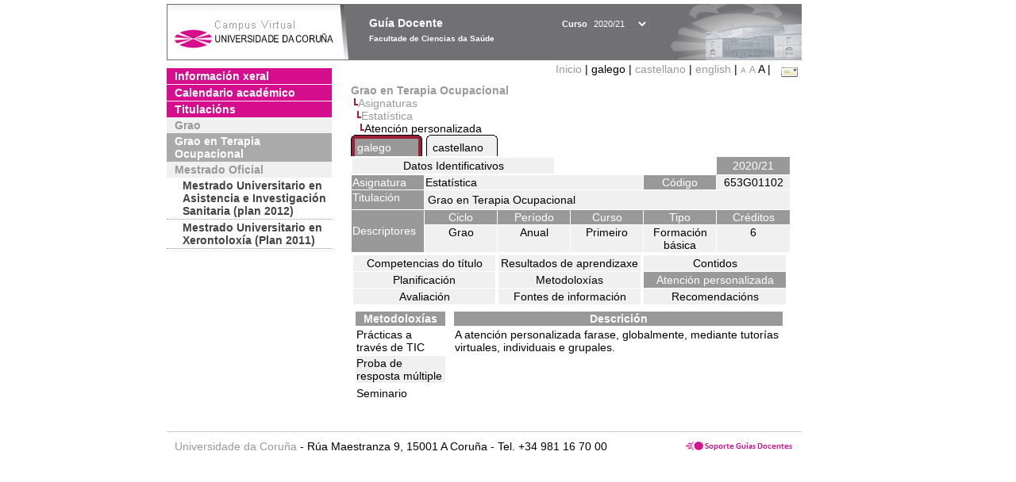

--- FILE ---
content_type: text/html; charset=UTF-8
request_url: https://guiadocente.udc.es/guia_docent/?centre=653&ensenyament=653G01&assignatura=653G01102&fitxa_apartat=6&any_academic=2020_21&idioma=cat&font=12&idioma_assig=cast&font=14
body_size: 17450
content:


<html>
<head>
    <meta http-equiv="Content-Type" content="text/html; charset=utf-8">

    <title>
        Guía Docente&nbsp;2020/21 Facultade de Ciencias da Saúde    </title>
    
    <link rel="stylesheet" href="../estilos/hoja14.css" type="text/css">
    <link href="centrado.css" rel="stylesheet" type="text/css" />
    <link rel="stylesheet" href="./lib/menu_capa/menu.css" type="text/css">
    <link rel="stylesheet" href="./lib/menu_css/menu.css" type="text/css">

    <script type="text/javascript" src="../docencia/admin/form.js"></script>
    <script type="text/javascript" src="./js/script.js"></script>
    <script type="text/javascript" src="./lib/menu_capa/menu.js"></script>

</head>

<body>

<!-- Web -->
<div id="web">

  
    <!-- Wrapper -->
    
    <div id="wrapper">

        <!-- Header -->

        <div id="access">
            <table width="100%" cellpadding="0" cellspacing="0">
                <tr>
                    <td width="225" height="72" onClick="window.location='http://www.udc.es'" title="UDC"></td>
                    <td width="30" style="cursor:default"></td>
                    <td class="VerdanaBlanca" valign="top"
                            style="background-color:transparent;cursor:default" >
                        <span class="fontheader14">
                                <br>Guía Docente<span style="margin-left:150px;font-size:11px">Curso  <select id="ano" style="width:75px" onchange="cambia_ano_academico()">
                <option selected value="2020_21">2020/21</option><option value="/guia_docent/index.php?centre=653&ensenyament=653G01&assignatura=653G01102&fitxa_apartat=6&any_academic=2024_25&idioma=cat&font=12&idioma_assig=cast&font=14">2024/25</option><option value="/guia_docent/index.php?centre=653&ensenyament=653G01&assignatura=653G01102&fitxa_apartat=6&any_academic=2023_24&idioma=cat&font=12&idioma_assig=cast&font=14">2023/24</option><option value="/guia_docent/index.php?centre=653&ensenyament=653G01&assignatura=653G01102&fitxa_apartat=6&any_academic=2022_23&idioma=cat&font=12&idioma_assig=cast&font=14">2022/23</option><option value="/guia_docent/index.php?centre=653&ensenyament=653G01&assignatura=653G01102&fitxa_apartat=6&any_academic=2021_22&idioma=cat&font=12&idioma_assig=cast&font=14">2021/22</option><option value="/guia_docent/index.php?centre=653&ensenyament=653G01&assignatura=653G01102&fitxa_apartat=6&any_academic=2019_20&idioma=cat&font=12&idioma_assig=cast&font=14">2019/20</option><option value="/guia_docent/index.php?centre=653&ensenyament=653G01&assignatura=653G01102&fitxa_apartat=6&any_academic=2018_19&idioma=cat&font=12&idioma_assig=cast&font=14">2018/19</option><option value="/guia_docent/index.php?centre=653&ensenyament=653G01&assignatura=653G01102&fitxa_apartat=6&any_academic=2017_18&idioma=cat&font=12&idioma_assig=cast&font=14">2017/18</option><option value="/guia_docent/index.php?centre=653&ensenyament=653G01&assignatura=653G01102&fitxa_apartat=6&any_academic=2016_17&idioma=cat&font=12&idioma_assig=cast&font=14">2016/17</option><option value="/guia_docent/index.php?centre=653&ensenyament=653G01&assignatura=653G01102&fitxa_apartat=6&any_academic=2015_16&idioma=cat&font=12&idioma_assig=cast&font=14">2015/16</option><option value="/guia_docent/index.php?centre=653&ensenyament=653G01&assignatura=653G01102&fitxa_apartat=6&any_academic=2014_15&idioma=cat&font=12&idioma_assig=cast&font=14">2014/15</option><option value="/guia_docent/index.php?centre=653&ensenyament=653G01&assignatura=653G01102&fitxa_apartat=6&any_academic=2013_14&idioma=cat&font=12&idioma_assig=cast&font=14">2013/14</option><option value="/guia_docent/index.php?centre=653&ensenyament=653G01&assignatura=653G01102&fitxa_apartat=6&any_academic=2012_13&idioma=cat&font=12&idioma_assig=cast&font=14">2012/13</option><option value="/guia_docent/index.php?centre=653&ensenyament=653G01&assignatura=653G01102&fitxa_apartat=6&any_academic=2011_12&idioma=cat&font=12&idioma_assig=cast&font=14">2011/12</option><option value="/guia_docent/index.php?centre=653&ensenyament=653G01&assignatura=653G01102&fitxa_apartat=6&any_academic=2010_11&idioma=cat&font=12&idioma_assig=cast&font=14">2010/11</option><option value="/guia_docent/index.php?centre=653&ensenyament=653G01&assignatura=653G01102&fitxa_apartat=6&any_academic=2008_09&idioma=cat&font=12&idioma_assig=cast&font=14">2008/09</option><option value="/guia_docent/index.php?centre=653&ensenyament=653G01&assignatura=653G01102&fitxa_apartat=6&any_academic=2009_10&idioma=cat&font=12&idioma_assig=cast&font=14">2009/10</option></select></span>                        </span>
                        <div style="height: 5px"></div>
                        <span class="fontheader10">
                            Facultade de Ciencias da Saúde                        </span>
                    </td>

                
		<!-- AFLEAL 20160602 para que sólo se muestre en el 2016/17 -->

		 

                </tr>
            </table>
        </div> <!-- End Header -->

        <!-- Menu: Inicio|Idiomas|Tamanos letra|Email -->

        <table align="right">
            <tr>
                <td>
                                        <div align=right>&nbsp;
                        <a href="?centre=653&any_academic=2020_21&font=14" class="VerdanaLinks" >
                            Inicio                        </a>|
                         galego | <a href="?centre=653&ensenyament=653G01&assignatura=653G01102&fitxa_apartat=6&any_academic=2020_21&idioma=cat&font=14&idioma_assig=cast&idioma=cast" class=VerdanaLinks >castellano</a> | <a href="?centre=653&ensenyament=653G01&assignatura=653G01102&fitxa_apartat=6&any_academic=2020_21&idioma=cat&font=14&idioma_assig=cast&idioma=eng" class=VerdanaLinks >english</a> | <a href="?centre=653&ensenyament=653G01&assignatura=653G01102&fitxa_apartat=6&any_academic=2020_21&idioma=cat&font=14&idioma_assig=cast&font=10" class=VerdanaLinks style="font-size:10px">A</a>&nbsp;<a href="?centre=653&ensenyament=653G01&assignatura=653G01102&fitxa_apartat=6&any_academic=2020_21&idioma=cat&font=14&idioma_assig=cast&font=12" class=VerdanaLinks style="font-size:12px">A</a>&nbsp;<span style="font-size:14px">A&nbsp;</span>|&nbsp;&nbsp;<a href="mailto:decanato.csaude@udc.es">
                <img src="../docencia/admin/images/mail.gif" title="Enviar correo ó centro" align="top" border="0">
              </a></div>                    </div>
                </td>
            </tr>
        </table> <!-- End Menu -->

    </div> <!-- End div wrapper-->

    <!-- Sidebar -->

    <div id="menu">
    <a href="?centre=653&apartat=131&any_academic=2020_21&font=14" class="apartat">Información xeral</a><div id="apartat131"></div><a href="?centre=653&apartat=133&any_academic=2020_21&font=14" class="apartat">Calendario académico</a><div id="apartat133"></div>
     <a href="?centre=653&ensenyament=null&any_academic=2020_21&font=14" class="apartat">Titulacións</a>

     <div id="titleSubapartat">Grao</div>                <a href="?centre=653&ensenyament=653G01&any_academic=2020_21&font=14" id="ens653G01" class="subapartat_actiu">
            Grao en Terapia Ocupacional</a>
            <div id="titleSubapartat">Mestrado Oficial</div>                <a href="?centre=653&ensenyament=653862&any_academic=2020_21&font=14" id="ens653862" class="subapartat">
            Mestrado Universitario en Asistencia e Investigación Sanitaria  (plan 2012)</a>
                            <a href="?centre=653&ensenyament=653491&any_academic=2020_21&font=14" id="ens653491" class="subapartat">
            Mestrado Universitario en Xerontoloxía (Plan 2011)</a>
                 <!--<a href="?centre=653&apartat=info&any_academic=2020_21&font=14" class="apartat">Información de interese</a>-->
        <!--<a href="http://moodle.udc.es" target="_blank" class="apartat">Que é unha guía docente?</a>-->

    </div> <!-- End Sidebar -->

    <!-- Content -->

    <div id="contingut" class="Verdana">
    <input type="hidden" name="assignatura" value="3972"><input type="hidden" name="fitxa_apartat"><div style="width:525px"><table class=Verdana cellpadding=0 cellspacing=0><tr><td><a class=VerdanaLinks href="?centre=653&ensenyament=653G01&any_academic=2020_21&font=14&idioma_assig="><strong>Grao en Terapia Ocupacional</strong></a></td></tr><tr><td>&nbsp;<img src="./lib/explorador/images/barra.gif"><a class=VerdanaLinks href="?centre=653&ensenyament=653G01&consulta=assignatures&any_academic=2020_21&font=14&idioma_assig=">Asignaturas</a></td></tr><tr><td>&nbsp;&nbsp;<img src="./lib/explorador/images/barra.gif"><a class=VerdanaLinks href="?centre=653&ensenyament=653G01&assignatura=653G01102&any_academic=2020_21&font=14&idioma_assig=">Estatística</a></td></tr><tr><td>&nbsp;&nbsp;&nbsp;<img src="./lib/explorador/images/barra.gif">Atención personalizada</td></tr></table><table cellspacing="0" cellpadding="0"><tr><td><table id="menu_css-hover" class="Verdana" cellpadding="0" cellspacing="0" >  <tr>
                    <td class="left-top"></td>
                    <td class="center-top"></td>
                    <td class="right-top"></td>
                </tr>
                <tr>
                    <td class="left-middle"></td>
                    <td class="center-middle Verdana" style="width:80px;height:5px;" align="left"><table>
                            <tr>
                                <td><a style="width:80px;height:5px;" href="?centre=653&ensenyament=653G01&assignatura=653G01102&fitxa_apartat=6&any_academic=2020_21&idioma=cat&font=14&idioma_assig=cast&idioma_assig=cat" >galego</a></td></tr>
                        </table></td>
                    <td class="right-middle"></td>
                </tr>
            </table>
        </td><td width="5px"></td><td><table id="menu_css" class="Verdana" onMouseOut="this.id='menu_css'" onMouseOver="this.id='menu_css-hover'" cellpadding="0" cellspacing="0" >  <tr>
                    <td class="left-top"></td>
                    <td class="center-top"></td>
                    <td class="right-top"></td>
                </tr>
                <tr>
                    <td class="left-middle"></td>
                    <td class="center-middle Verdana" style="width:80px;height:5px;" align="left"><table>
                            <tr>
                                <td><a style="width:80px;height:5px;" href="?centre=653&ensenyament=653G01&assignatura=653G01102&fitxa_apartat=6&any_academic=2020_21&idioma=cat&font=14&idioma_assig=cast&idioma_assig=cast" >castellano</a></td></tr>
                        </table></td>
                    <td class="right-middle"></td>
                </tr>
            </table>
        </td><td width="5px"></td></tr> </table>
<table id="menu" border="0" cellpadding="1" class="Verdana" cellspacing="1" style="width:100%">

    <!-- Cabecera -->
    <tr>
        <td colspan="5"> 
            <a class="seccio" id="dades"  href="?centre=653&ensenyament=653G01&assignatura=653G01102&any_academic=2020_21&font=14&idioma_assig=">Datos Identificativos</a>
        </td>
        <td class="VerdanaBlanca mainfons" align="center">2020/21</td>
    </tr>

    <!-- Nombre asignatura y codigo -->
    <tr>
        <td width="10%" valign="top" class="VerdanaBlanca mainfons">Asignatura</td>
        <td colspan="3" valign="top" class="mainfons2">Estatística</td>
        <td width="5%" align="center" class="VerdanaBlanca mainfons">Código</td>
        <td width="5%" align="center" class="mainfons2">653G01102</td>
    </tr>

    <!-- Titulacion -->
    <tr>
        <td width="10%" valign="top" class="VerdanaBlanca mainfons">Titulación</td>
        <td colspan="5" align="left" class="mainfons2"><table class=Verdana><tr><td>Grao en Terapia Ocupacional</td></tr></table> </td>
    </tr>

    <!-- Creditos, tipo y calendario -->
    <!-- primera fila -->
    <tr class="VerdanaBlanca mainfons">
        <td colspan="1" rowspan="2" >Descriptores</td>

        <td width="20%" colspan="1" align="center" class="VerdanaBlanca mainfons">Ciclo</td>

        <td width="25%" colspan="1" align="center">Período</td>
        <td width="15%" colspan="1" align="center">Curso</td>
        <td width="15%" colspan="1" align="center" valign="top">Tipo</td>
        <td colspan="1" align="center">Créditos</td>
    </tr>

    <!-- segunda fila -->
    <tr>
        <td align="center" valign="top" class="mainfons2">Grao</td>
        <td align="center" valign="top" class="mainfons2">Anual<br></td>
        <td align="center" valign="top" class="mainfons2">Primeiro</td>
        <td align="center" valign="top" class="mainfons2">Formación básica</td>
        <td align="center" valign="top" class="mainfons2">6</td>
      
    </tr>

    <tr align="center">
        <td colspan="6">
        <input name="fitxa_apartat" type="hidden" value=""><table id="menu" border="0" cellpadding="0" cellspacing="1"  style="width:550px"><tr><tr><td><a class="seccio" style="width:175px" id="seccio1" href="?centre=653&ensenyament=653G01&assignatura=653G01102&fitxa_apartat=1&any_academic=2020_21&font=14&idioma_assig=">Competencias do título</a></td><td><a class="seccio" style="width:175px" id="seccio2" href="?centre=653&ensenyament=653G01&assignatura=653G01102&fitxa_apartat=2&any_academic=2020_21&font=14&idioma_assig=">Resultados de aprendizaxe</a></td><td><a class="seccio" style="width:175px" id="seccio3" href="?centre=653&ensenyament=653G01&assignatura=653G01102&fitxa_apartat=3&any_academic=2020_21&font=14&idioma_assig=">Contidos</a></td></tr><tr><td><a class="seccio" style="width:175px" id="seccio4" href="?centre=653&ensenyament=653G01&assignatura=653G01102&fitxa_apartat=4&any_academic=2020_21&font=14&idioma_assig=">Planificación</a></td><td><a class="seccio" style="width:175px" id="seccio5" href="?centre=653&ensenyament=653G01&assignatura=653G01102&fitxa_apartat=5&any_academic=2020_21&font=14&idioma_assig=">Metodoloxías</a></td><td><a class="seccio_activa" style="width:175px" id="seccio6" href="?centre=653&ensenyament=653G01&assignatura=653G01102&fitxa_apartat=6&any_academic=2020_21&font=14&idioma_assig=">Atención personalizada</a></td></tr><tr><td><a class="seccio" style="width:175px" id="seccio7" href="?centre=653&ensenyament=653G01&assignatura=653G01102&fitxa_apartat=7&any_academic=2020_21&font=14&idioma_assig=">Avaliación</a></td><td><a class="seccio" style="width:175px" id="seccio8" href="?centre=653&ensenyament=653G01&assignatura=653G01102&fitxa_apartat=8&any_academic=2020_21&font=14&idioma_assig=">Fontes de información</a></td><td><a class="seccio" style="width:175px" id="seccio9" href="?centre=653&ensenyament=653G01&assignatura=653G01102&fitxa_apartat=9&any_academic=2020_21&font=14&idioma_assig=">Recomendacións</a></td></tr></tr></table>        </td>
    </tr>
</table>
<table cellspacing="1" cellpadding="3" width="550" >
    
    <tr>
        <td valign="top">

<table class="Verdana" style="border:0px">
  <!--DWLayoutTable-->
          <tr> 
            <td align="center" class="VerdanaBlanca mainfons" width="30%">
                <strong>Metodoloxías</strong>
            </td>
          </tr>
		           <tr   > 
		
              
            <td height="22" class="Verdana">Prácticas a través de TIC </td>
          </tr>
                     <tr  class=mainfons2 > 
		
              
            <td height="22" class="Verdana">Proba de resposta múltiple </td>
          </tr>
                     <tr   > 
		
              
            <td height="22" class="Verdana">Seminario </td>
          </tr>
            


</table>
</td>
<td valign="top">

<table>

<tr>   <td align="center" class="VerdanaBlanca mainfons" width="100%"><strong>Descrición</strong></td>
</tr>

<tr><td class="Verdana">A atención personalizada farase, globalmente, mediante tutorías virtuales, individuais e grupales.<br />
</td></tr>



</table>

</td></tr></table>

</div> 

     </div> <!-- End Content-->

    <!-- Footer -->

    <div id="pie">
        <table width="100%" cellspacing="0" cellpadding="0">
            <tr>
                <td>
                    <table width="100%"  border="0" style="border-bottom:1px solid #CCCCCC;">
                        <tr><td></td></tr>
                    </table >
                    <table width="100%" cellspacing="0" cellpadding="10">
                        <tr>
                            <td align="left">
                                <a href="http://www.udc.es" target="blank" class="VerdanaLinks" >
                                    Universidade da Coru&ntilde;a</a>  - R&uacute;a Maestranza 9, 15001 A Coru&ntilde;a - Tel. +34 981 16 70 00</td>
			    <!-- FPAIS 07.06.2016 <td align="right"> &nbsp;<a href="http://sd.udc.es" target="blank" text-align="right" class="VerdanaLinks" ><img src="images/logo_sd_pie_guia_centro.gif" align="top" border="0px" title="Soporte &aacute; Docencia" alt="logo Soporte Docencia"></a></td> -->
			    <td align="right"> &nbsp;<a href="http://www.udc.es/cufie/GD/" target="blank" text-align="right" class="VerdanaLinks" ><img src="images/logo_sd_pie_guia_centro.gif" align="top" border="0px" title="Soporte Gu&iacute;as Docentes" alt="Soporte Gu&iacute;as Docentes"></a></td>
			</tr>
                    </table>
        </table>
    </div> <!-- End Footer -->

</div> <!-- End div web-->
    
</body>

</html>

         


--- FILE ---
content_type: text/css
request_url: https://guiadocente.udc.es/guia_docent/lib/menu_capa/menu.css
body_size: 1183
content:
/* CSS Document */
.menu_capa {
    text-align:center;BORDER-RIGHT: #000000 1px solid; PADDING-RIGHT: 8px; BORDER-TOP: #000000 0px solid; DISPLAY: block; PADDING-LEFT: 8px; FONT-SIZE: 10px; FLOAT: none; PADDING-BOTTOM: 12px; MARGIN: auto; OVERFLOW: visible; BORDER-LEFT: #000000 1px solid; WIDTH: auto; COLOR: #666666; PADDING-TOP: 8px; BORDER-BOTTOM: #000000 1px solid;
   PADDING-RIGHT: 1px; PADDING-LEFT: 1px; FILTER: alpha(opacity=90);  PADDING-BOTTOM: 1px; OVERFLOW: visible; WIDTH: auto; PADDING-TOP: 1px; POSITION: relative;  BACKGROUND-COLOR: #ffffff; opacity: 0.9;
}
.menu_capa2 {
 text-align:center;BORDER-RIGHT: #000000 1px solid; PADDING-RIGHT: 8px; BORDER-TOP: #000000 0px solid; DISPLAY: block; PADDING-LEFT: 8px;  FLOAT: none; PADDING-BOTTOM: 12px; MARGIN: auto; OVERFLOW: visible; BORDER-LEFT: #000000 1px solid; WIDTH: auto;  PADDING-TOP: 8px; BORDER-BOTTOM: #000000 1px solid;  BORDER-TOP: #000000 1px solid; 
   PADDING-RIGHT: 1px; PADDING-LEFT: 1px;  PADDING-BOTTOM: 1px; OVERFLOW: visible; WIDTH: auto; PADDING-TOP: 1px; POSITION: relative;  
}
.menu_capa A { border-bottom: 1px dotted #999999; DISPLAY: block; BACKGROUND: #F6F5F5;  COLOR: #444; 
}

